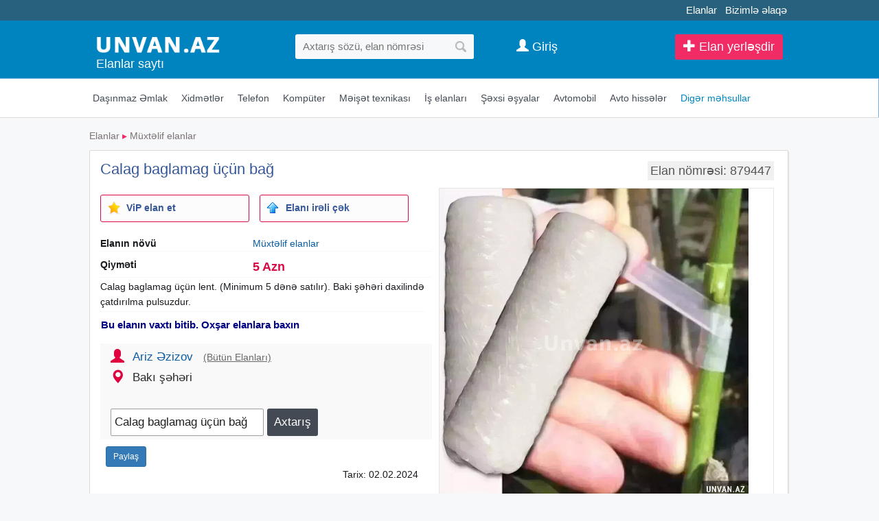

--- FILE ---
content_type: text/html;charset=utf-8
request_url: https://unvan.az/calag-baglamag-ucun-bag-5879447.html
body_size: 7103
content:
<!DOCTYPE html>
<html lang="az"><head>
<title>Calag baglamag üçün bağ satisi Bakida</title>
<meta name="description" content="Calag baglamag üçün bağ" /> 
<meta name="keyword" content="Calag baglamag üçün bağ satisi Bakida Azərbaycan, Bakı, aliram, alıram, satiram, satıram, tecili, təcili, satilir, satılır, pulsuz, elanlar, avtomobil, emlak, əmlak, ev satisi, telefon, komputer, alqi , satqi, icare, kiraye, объявление, Недвижимость " /> 

<link rel="canonical" href="https://unvan.az/calag-baglamag-ucun-bag-5879447.html" />
<meta name="title" content="Calag baglamag üçün bağ satisi Bakida" />
<meta http-equiv="content-type" content="text/html; charset=UTF-8" />
<meta http-equiv="X-UA-Compatible" content="IE=edge,chrome=1">
<meta name="viewport" content="width=device-width, initial-scale=1">
<meta name="google-site-verification" content="QulxfpYHp3xJSqgT-N-OvYESmFPT6XA9dfKq-jlz8cA" />
<meta name='yandex-verification' content='5c5f86fcf59ccaa5' />
<meta property="og:site_name" content="Unvan.Az" />
<meta property="og:title" content="Calag baglamag üçün bağ satisi Bakida" />
<meta property="og:url" content="https://unvan.az/calag-baglamag-ucun-bag-5879447.html" />
<meta property="og:description" content="Calag baglamag üçün bağ satisi Bakida" />
<meta property="og:image" content="https://unvan.az/uploads/news/16571276934697362c5c30d618c5.jpg"/><meta property="og:image:width" content="800" /><meta property="og:image:height" content="800" /> 
<link href="/images/favicon.ico" rel="shortcut icon" type="image/x-icon" /><link href="/allmini.css" rel="stylesheet"> <script src="/allmini.js" type="text/javascript"></script>  
<script type="text/javascript" src="/images/jquery.touchSwipe.min.js"></script>

<link rel="stylesheet" href="/images/photoswipe.css">
<link rel="stylesheet" href="/images/default-skin/default-skin.css"> 
<script src="/images/photoswipe.min.js"></script> 
<script src="/images/photoswipe-ui-default.min.js"></script> 
<script>
var site_name = 'Unvan.Az';
var site_url = 'https://unvan.az/'; 
var valyuta_name = 'Azn';
var baseurl = '/';
var mybaseurl = '/';
var mybase = '/';
var mytime = '1769765215';
var baki_id = '31';
var lang_buycontinue = 'Alış-verişə Davam Edin'; var lang_buyfinish = 'Sifarişinizi Tamamlayın'; var lang_buysebetim = 'Alış-veriş səbətim'; var lang_choose = 'Xahiş edirik seçim edin'; var lang_colorselect = 'Xahiş edirik rəng seçin'; var lang_day = 'gün'; var lang_deq = 'dəq'; var lang_email = 'Email düzgün formada deyil'; var lang_emailempty = 'Email boş saxlamaq olmaz'; var lang_faylformat = 'Faylın formatı icazə verilən deyil !'; var lang_faylimit = 'Fayl yükləmə limitini keçmisiniz !'; var lang_faylsize = 'Faylin olcusu boyukdur !'; var lang_fullcheck = 'Məlumat hissəni ətraflı, geniş yazmaq lazımdır.'; var lang_imgmustbe = 'Şəkil yerləşdirməyiniz vacibdir !'; var lang_logincheck = 'Adınızı düzgün yazın, ancaq hərflərdən ibarət olmalıdır.'; var lang_minlength = 'Simvol sayı azdı'; var lang_notordercount = 'Sifariş sayı yazılmayıb'; var lang_order = 'Sifariş'; var lang_ordertoomuch = 'Siz çox Elan seçmisiz, ilk öncə mövcud sifarişi tamamlayın.'; var lang_overlimitprodocut = 'Siz Elan sayı limitini keçmisiz'; var lang_pricecheck = 'Qiymət çox aşağıdır.'; var lang_problem = 'Problem var, Olmadi.'; var lang_productcounterror = 'Elan Sayı düz yazılmayıb !'; var lang_productnotselected = 'Elan seçilməyib'; var lang_required = 'Boş saxlamaq olmaz'; var lang_san = 'san'; var lang_sebetok = 'Elan səbətinizə əlavə olundu'; var lang_sizeselect = 'Xahiş edirik ölçü seçin'; var lang_tdelete = 'Şəkili sil'; var lang_telcheck = 'Telefon nömrəsini düzgün yazın'; var lang_thome = 'Əsas şəkil et'; var lang_timefinished = 'vaxt bitib'; var lang_titlecheck = 'Ətraflı yazmaq lazımdır.'; var lang_trotate = 'Sola çevir'; var lang_trotate2 = 'Sağa çevir'; 
 var mylangarr = {"buycontinue":"Al\u0131\u015f-veri\u015f\u0259 Davam Edin","buyfinish":"Sifari\u015finizi Tamamlay\u0131n","buysebetim":"Al\u0131\u015f-veri\u015f s\u0259b\u0259tim","choose":"Xahi\u015f edirik se\u00e7im edin","colorselect":"Xahi\u015f edirik r\u0259ng se\u00e7in","day":"g\u00fcn","deq":"d\u0259q","email":"Email d\u00fczg\u00fcn formada deyil","emailempty":"Email bo\u015f saxlamaq olmaz","faylformat":"Fayl\u0131n format\u0131 icaz\u0259 veril\u0259n deyil !","faylimit":"Fayl y\u00fckl\u0259m\u0259 limitini ke\u00e7misiniz !","faylsize":"Faylin olcusu boyukdur !","fullcheck":"M\u0259lumat hiss\u0259ni \u0259trafl\u0131, geni\u015f yazmaq laz\u0131md\u0131r.","imgmustbe":"\u015e\u0259kil yerl\u0259\u015fdirm\u0259yiniz vacibdir !","logincheck":"Ad\u0131n\u0131z\u0131 d\u00fczg\u00fcn yaz\u0131n, ancaq h\u0259rfl\u0259rd\u0259n ibar\u0259t olmal\u0131d\u0131r.","minlength":"Simvol say\u0131 azd\u0131","notordercount":"Sifari\u015f say\u0131 yaz\u0131lmay\u0131b","order":"Sifari\u015f","ordertoomuch":"Siz \u00e7ox Elan se\u00e7misiz, ilk \u00f6nc\u0259 m\u00f6vcud sifari\u015fi tamamlay\u0131n.","overlimitprodocut":"Siz Elan say\u0131 limitini ke\u00e7misiz","pricecheck":"Qiym\u0259t \u00e7ox a\u015fa\u011f\u0131d\u0131r.","problem":"Problem var, Olmadi.","productcounterror":"Elan Say\u0131 d\u00fcz yaz\u0131lmay\u0131b !","productnotselected":"Elan se\u00e7ilm\u0259yib","required":"Bo\u015f saxlamaq olmaz","san":"san","sebetok":"Elan s\u0259b\u0259tiniz\u0259 \u0259lav\u0259 olundu","sizeselect":"Xahi\u015f edirik \u00f6l\u00e7\u00fc se\u00e7in","tdelete":"\u015e\u0259kili sil","telcheck":"Telefon n\u00f6mr\u0259sini d\u00fczg\u00fcn yaz\u0131n","thome":"\u018fsas \u015f\u0259kil et","timefinished":"vaxt bitib","titlecheck":"\u018ftrafl\u0131 yazmaq laz\u0131md\u0131r.","trotate":"Sola \u00e7evir","trotate2":"Sa\u011fa \u00e7evir"}; </script><script src="/jsunvan.js?720f46577a57013ffda36ba06e1578c4" type="text/javascript"></script> 
<script language="javascript">
$(document).ready(function() {
	  	$.validator.messages['required'] = ' ';
    $("#myform").validate({  });

    
   });
</script>
<!--[if (gte IE 6)&(lte IE 8)]>
<script type="text/javascript" src="/images/selectivizr-min.js"></script>
<![endif]-->
<script>(function(w,d,s,l,i){w[l]=w[l]||[];w[l].push({'gtm.start':
new Date().getTime(),event:'gtm.js'});var f=d.getElementsByTagName(s)[0],
j=d.createElement(s),dl=l!='dataLayer'?'&l='+l:'';j.async=true;j.src=
'https://www.googletagmanager.com/gtm.js?id='+i+dl;f.parentNode.insertBefore(j,f);
})(window,document,'script','dataLayer','GTM-KFLLNMH');</script>
<noscript><iframe src="https://www.googletagmanager.com/ns.html?id=GTM-KFLLNMH"
height="0" width="0" style="display:none;visibility:hidden"></iframe></noscript>
</head><body class="otherindex" >

<header >
<div id="topline_out"><div class="wrapper" id="toplinks">

 <a href="https://tezbazar.az" title="elanlar, elanlar sayti">Elanlar</a>
<a href="/contact">Bizimlə əlaqə</a>
</div></div>

<div id="header" class="clearfix">
<div id="midhead" class="clearfix">


<div id="logoimg" >
<a href="/" title="Unvan.az - Elanlari sayti" ><img src="/logo.png?4" alt="unvan.az, elanlar sayti" title="Unvan.az - Elanlar saytı" /></a>
<h2><a href="/" title="Elanlar sayti">Elanlar saytı</a></h2></div>

<div id="searchtop">
<form id="searchform" method="post" action="/search/">
<input type="text" id="inputsearch" name="query" placeholder="Axtarış sözü, elan nömrəsi" value="" />
<input type="submit" id="submitsearch" name="submit" value=" " onclick="myga('searchbutton-top');" />
<input name="hhh" value="&mh=d008455726e150a3c506f597178a57b8&mr=1769768715" type="hidden" />
</form></div>
<div id="topbuttons" class="clearfix">

<a class="anavimenu alinktop anavimenu_az" href="/elanlar.php?act=add&catid=1542">
<span class="glyphicon glyphicon-plus" aria-hidden="true"></span> Elan yerləşdir</a>

<a id="searchfocus" class="alinktop  hiddex-ms hidden-lg" href="#search" rel="nofollow"><span class="glyphicon glyphicon-search" aria-hidden="true"></span></a>

<a class="aloginlink alinktop" href="https://data.az/index.php?redirect=https%3A%2F%2Funvan.az%2Fcalag-baglamag-ucun-bag-5879447.html" target="_blank"><span class="glyphicon glyphicon-user" aria-hidden="true"></span> <span class="hidden-xs">Giriş</span></a>
</div>
</div>

</div>

<div id="toolbar"> <div class="container">
<ul id="topmenu" class="clearfix">

<li class="licatmenu" data-title="Kateqoriyalar"><span class="glyphicon glyphicon-menu-hamburger" aria-hidden="true"></span></li>



<li class="arowhover"><a href="/dasinmaz-emlak" title="Daşınmaz Əmlak elanlar"> <i class="fa fa-home"></i> Daşınmaz Əmlak</a>
</li>


    <li class="arowhover">    <a href="/xidmetler" title="Xidmətlər elanlar" >  <i class="fa fa-wrench"></i> Xidmətlər</a>
        </li>



<li><a href="/telefonlar" title="Telefon elanlar"> <i class="fa fa-mobile"></i> Telefon</a>
</li>



<li class="arowhover"><a href="/komputer" title="Kompüter elanlar" > <i class="fa fa-laptop"></i> Kompüter</a>
  </li>



<li class="arowhover"><a href="/meiset-texnikasi" title="Məişət texnikası elanlar" >  <i class="fa fa-camera"></i> Məişət texnikası</a>
</li>



<li class="arowhover"><a href="/is-elanlari" title="İş elanları elanlar" >  <i class="fa fa-briefcase"></i> İş elanları</a>
</li>

<li class="arowhover"><a href="/sexsi-esyalar" title="Şəxsi əşyalar elanlar" >  <i class="fa fa-clock-o"></i> Şəxsi əşyalar</a>
</li>


    <li>    <a href="/avtomobil" title="Avtomobil elanlar"> <i class="fa fa-car"></i> Avtomobil</a>
        </li>


    <li class="arowhover">    <a href="/avto-hisseler" title="Avto hissələr elanlar" >  <i class="fa fa-cog"></i> Avto hissələr</a>
        </li>

<li class="active arowhover"><a href="/diger-mehsullar" title="Digər məhsullar elanlar" > <i class="fa fa-spinner"></i> Digər məhsullar</a>
  </li>
</ul>
</div>

</div>

</header>

<div class="wrapper">
<div id="content">



<div class="breadcrumb">     <a href="/" title="Elanlar">Elanlar</a> <span class="sep">&#9656;</span> <a href="/muxtelif-elanlar" title="Müxtəlif elanlar">Müxtəlif elanlar</a></div><article>

<h1 class="leftfloat">Calag baglamag üçün bağ</h1>

<span class="open_idshow"> Elan nömrəsi: 879447</span>

<div id="picappendarea" class="clear"></div><div id="openhalf" class="halfdiv openproduct"><p><b>Elanın növü</b>  <a href="/muxtelif-elanlar" title="Müxtəlif elanlar Satışı və Qiyməti">Müxtəlif elanlar</a><br/></p><p><b>Qiyməti</b> <span class="pricecolor">5 Azn</span></p><p class="infop100 fullteshow"> Calag baglamag üçün lent. (Minimum 5 dənə satılır). Baki şəhəri daxilində çatdırılma pulsuzdur. </p><div class="satilib_div">Bu elanın vaxtı bitib. Oxşar elanlara baxın</div><div class="infocontact">
		 <span class="glyphicon glyphicon-user" aria-hidden="true"></span> <a href="/user/14670" rel="nofollow" target="_blank">Ariz Əzizov <i class='infusrbutun'>(Bütün Elanları)</i></a>  <br/><span class="glyphicon glyphicon-map-marker" aria-hidden="true"></span> Bakı şəhəri <br/><br/><div class="searchmini_div"><form action="/search/" method="post" class="searchmini_form">  <input type="text" placeholder="Axtarış.." value="Calag baglamag üçün bağ" name="query" class="searchmini_text" required />  <input type="submit" value="Axtarış" name="submit" class="searchmini_submit" />  <input name="hhh" value="&mh=d008455726e150a3c506f597178a57b8&mr=1769768715" type="hidden" /></form></div> </div><div class="clearfix clear"><div class="fb-like" data-href="https://www.facebook.com/unvan.azz" data-width="200" data-layout="button" data-action="like" data-size="large" data-share="false" style="vertical-align: top;" ></div> &nbsp; <a class="btn btn-primary btn-sm" href="https://www.facebook.com/sharer/sharer.php?u=https://unvan.az/calag-baglamag-ucun-bag-5879447.html" target="_blank" rel="nofollow" style="vertical-align: top;">Paylaş</a> &nbsp; <a class="btn btn-success hidden-lg hidden-md" href="whatsapp://send?text=Calag+baglamag+%C3%BC%C3%A7%C3%BCn+ba%C4%9F, https://unvan.az/calag-baglamag-ucun-bag-5879447.html" onclick="myga('whatsapp', 'openclick')" ><i class="fa fa-whatsapp" aria-hidden="true"></i> Paylaş</a> <br/> <span class="viewsbb clear"> Tarix: 02.02.2024</span> </div> <br/><script ttt="fffinpage" async src="//code.ainsyndication.com/v2/js/slot.js?24062022"></script>
<ins class="ainsyndication" style="display:block; width: 100%;" data-ad-slot="9947"></ins>
<a href="https://servis.az" title="Kombi ustasi, Kondisioner ustasi, Usta temiri ve xidmetleri" target="_blank"><img src="https://big.az/banner/ustaservis_740.png?2"></a><br/></div>

<div class="halfdiv photosopen"><div id="picsopen"><div><a href="/uploads/news/16571276934697362c5c30d618c5.jpg" rel="slider"><div class="openimg"><img src="/uploads/news/16571276934697362c5c30d618c5.jpg"  height="268"   alt="Calag baglamag üçün bağ" title="Calag baglamag üçün bağ" /></div><img class="slidimg" src="/small/news/16571276934697362c5c30d618c5.jpg?1769765215" /></a><a href="/uploads/news/16571276933855962c5c30d67ac1.jpg" rel="slider"><img class="slidimg" src="/small/news/16571276933855962c5c30d67ac1.jpg" /></a><a href="/uploads/news/16571276936333062c5c30d6fbfd.jpg" rel="slider"><img class="slidimg nomargin" src="/small/news/16571276936333062c5c30d6fbfd.jpg" /></a><a href="/uploads/news/16571276935724162c5c30d7499b.jpg" rel="slider"><img class="slidimg" src="/small/news/16571276935724162c5c30d7499b.jpg" /></a><a href="/uploads/news/16571276935704462c5c30d7a9b0.jpg" rel="slider"><img class="slidimg" src="/small/news/16571276935704462c5c30d7a9b0.jpg" /></a></div></div><ul id="ulvipto" class="ulvip clearfix"><li><a  rel="nofollow" href="#879447" onclick="PopupCenter('/payment.php?amod=elanlar&id=879447&tip=1', 'ViP elan et', 500, 500);"><span class="myimages vip20"></span>ViP elan et</a></li>
<li><a rel="nofollow" href="#879447" onclick="PopupCenter('/payment.php?amod=elanlar&id=879447&tip=2', 'Elanı irəli çək', 500, 500);"><span class="myimages top20"></span>Elanı irəli çək</a></li></ul><ul class="ulvip clearfix"><li><a href="#879447" onclick="PopupCenter('/feedback.php?amod=elanlar&id=879447', 'Elana düzəliş et', 540, 320);" rel="nofollow" ><span class="myimages edit20"></span>Elana düzəliş et</a></li><li><a href="#879447" onclick="PopupCenter('/feed_delete.php?amod=elanlar&id=879447', 'Elanı sil', 500, 260);"  rel="nofollow" ><span class="myimages del20"></span>Elanı sil</a></li></ul></div>

<div class="clr"></div>
</article><div class="obyekt"><div class="obyekt_header"><h2><a href="/muxtelif-elanlar" title=" Müxtəlif elanlar elanları"> Müxtəlif elanlar elanları</a></h2> </div><div  id="prodwrap"class="indexhold"><div class="index"><div class="holderimg"><a href="/malyar-ustasi-51133856.html" title="Malyar Ustasi"><img src="/uploads/news/elanlar_11338561498367337.jpg" alt="Malyar Ustasi"   /></a></div><div class="prodname"><a href="/malyar-ustasi-51133856.html" title="Malyar Ustasi"><b>Malyar Ustasi</b></a></div><span class="sprice">4 Azn</span>  </div><div class="index"><div class="holderimg"><a href="/colpa-eti-kampaniya-51125896.html" title="Çolpa əti kampaniya"><img src="/uploads/news/elanlar_11258961340130619.jpg" alt="Çolpa əti kampaniya"   /></a></div><div class="prodname"><a href="/colpa-eti-kampaniya-51125896.html" title="Çolpa əti kampaniya"><b>Çolpa əti kampaniya</b></a></div><span class="sprice">20 Azn</span>  </div><div class="index"><div class="holderimg"><a href="/aftosebet-kran-satilir-51128095.html" title="Aftosebet kran satılır"><img src="/uploads/news/elanlar_1128095757266944.jpg" alt="Aftosebet kran satılır"   /></a></div><div class="prodname"><a href="/aftosebet-kran-satilir-51128095.html" title="Aftosebet kran satılır"><b>Aftosebet kran satılır</b></a></div><span class="sprice">35000 Azn</span>  </div><div class="index"><div class="holderimg"><a href="/2-aydan-6-yasa-qeder-51134036.html" title="2 aydan 6 yasa qeder"><img src="/uploads/news/elanlar_11340363043942484.jpg" alt="2 aydan 6 yasa qeder"   /></a></div><div class="prodname"><a href="/2-aydan-6-yasa-qeder-51134036.html" title="2 aydan 6 yasa qeder"><b>2 aydan 6 yasa qeder</b></a></div><span class="sprice">1200 Azn</span>  </div><div class="index"><div class="holderimg"><a href="/lisenziyali-dovriyyeli-tikinti-sirketi-satilir-51117140.html" title="Lisenziyalı dövriyyəli tikinti şirkəti satılır"><img src="/uploads/news/elanlar_11171402821554042.jpg" alt="Lisenziyalı dövriyyəli tikinti şirkəti satılır"   /></a></div><div class="prodname"><a href="/lisenziyali-dovriyyeli-tikinti-sirketi-satilir-51117140.html" title="Lisenziyalı dövriyyəli tikinti şirkəti satılır"><b>Lisenziyalı dövriyyəli tikinti şirkəti satılır</b></a></div><span class="sprice">45000 Azn</span>  </div><div class="index"><div class="holderimg"><a href="/cingiz-abdullayevin-200-den-cox-eseri-51073686.html" title="Çingiz Abdullayevin 200-dən çox əsəri"><img src="/uploads/news/elanlar_10736862406375603.jpg" alt="Çingiz Abdullayevin 200-dən çox əsəri"   /></a></div><div class="prodname"><a href="/cingiz-abdullayevin-200-den-cox-eseri-51073686.html" title="Çingiz Abdullayevin 200-dən çox əsəri"><b>Çingiz Abdullayevin 200-dən çox əsəri</b></a></div><span class="sprice">5 Azn</span>  </div><div class="index"><div class="holderimg"><a href="/gozeci-ve-bagiban-isleri-axtariram-51126991.html" title="Gözəçi və bağıban işləri axtarıram"><img src="/uploads/news/elanlar_112699120078257.jpg" alt="Gözəçi və bağıban işləri axtarıram"   /></a></div><div class="prodname"><a href="/gozeci-ve-bagiban-isleri-axtariram-51126991.html" title="Gözəçi və bağıban işləri axtarıram"><b>Gözəçi və bağıban işləri axtarıram</b></a></div><span class="sprice">1000 Azn</span>  </div><div class="index"><div class="holderimg"><a href="/turniket-sistemi-51093939.html" title="Turniket sistemi"><img src="/uploads/news/elanlar_1093939212897099.jpg" alt="Turniket sistemi"   /></a></div><div class="prodname"><a href="/turniket-sistemi-51093939.html" title="Turniket sistemi"><b>Turniket sistemi</b></a></div><span class="sprice">1000 Azn</span>  </div><div class="index"><div class="holderimg"><a href="/dolab-kilidleri-51103212.html" title="Dolab kilidləri"><img src="/uploads/news/elanlar_11032123701225155.jpg" alt="Dolab kilidləri"   /></a></div><div class="prodname"><a href="/dolab-kilidleri-51103212.html" title="Dolab kilidləri"><b>Dolab kilidləri</b></a></div><span class="sprice">23 Azn</span>  </div><div class="index"><div class="holderimg"><a href="/kilidle-giris-sistemi-qurasdirilma-daxil-51094180.html" title="Kilidlə giriş sistemi Quraşdırılma daxil"><img src="/uploads/news/elanlar_10941803347486025.jpg" alt="Kilidlə giriş sistemi Quraşdırılma daxil"   /></a></div><div class="prodname"><a href="/kilidle-giris-sistemi-qurasdirilma-daxil-51094180.html" title="Kilidlə giriş sistemi Quraşdırılma daxil"><b>Kilidlə giriş sistemi Quraşdırılma daxil</b></a></div><span class="sprice">225 Azn</span>  </div><div class="index"><div class="holderimg"><a href="/planset-ucuz-qiymete-51134017.html" title="Planşet ucuz qiymətə"><img src="/uploads/news/elanlar_11340172232795579.jpg" alt="Planşet ucuz qiymətə"   /></a></div><div class="prodname"><a href="/planset-ucuz-qiymete-51134017.html" title="Planşet ucuz qiymətə"><b>Planşet ucuz qiymətə</b></a></div><span class="sprice">170 Azn</span>  </div><div class="index"><div class="holderimg"><a href="/az-dili-in-dili-riyaziyyat-51133575.html" title="Az Dili İn Dili Riyaziyyat"><img src="/uploads/news/elanlar_1133575360107543.jpg" alt="Az Dili İn Dili Riyaziyyat"   /></a></div><div class="prodname"><a href="/az-dili-in-dili-riyaziyyat-51133575.html" title="Az Dili İn Dili Riyaziyyat"><b>Az Dili İn Dili Riyaziyyat</b></a></div><span class="sprice">20 Azn</span>  </div><div class="index"><div class="holderimg"><a href="/qatlanan-elektro-pianolar-51075605.html" title="Qatlanan Elektro pianolar"><img src="/uploads/news/elanlar_10756053764048819.jpg" alt="Qatlanan Elektro pianolar"   /></a></div><div class="prodname"><a href="/qatlanan-elektro-pianolar-51075605.html" title="Qatlanan Elektro pianolar"><b>Qatlanan Elektro pianolar</b></a></div><span class="sprice">350 Azn</span>  </div><div class="index"><div class="holderimg"><a href="/golf-car-azerbaijan-dg-m22-dordyerli-51100199.html" title="Golf car Azerbaijan Dg-m2+2 (dördyerli)"><img src="/uploads/news/elanlar_11001994261250637.jpg" alt="Golf car Azerbaijan Dg-m2+2 (dördyerli)"   /></a></div><div class="prodname"><a href="/golf-car-azerbaijan-dg-m22-dordyerli-51100199.html" title="Golf car Azerbaijan Dg-m2+2 (dördyerli)"><b>Golf car Azerbaijan Dg-m2+2 (dördyerli)</b></a></div><span class="sprice">21290 Azn</span>  </div><div class="index"><div class="holderimg"><a href="/nar-bakcell-nomrelerinin-satisi-51133936.html" title="Nar bakcell nömrələrinin satışı"><img src="/uploads/news/elanlar_11339363443198597.jpg" alt="Nar bakcell nömrələrinin satışı"   /></a></div><div class="prodname"><a href="/nar-bakcell-nomrelerinin-satisi-51133936.html" title="Nar bakcell nömrələrinin satışı"><b>Nar bakcell nömrələrinin satışı</b></a></div><span class="sprice">15 Azn</span>  </div></div></div> <script>makerekframe('https://unvan.az/reklamexport_global.php?ver=5&limit=8&h=1&ref=unvan.az-rek', 270 ); </script>
<br/><div class="ssrcha"><a href="https://vipemlak.az" title="ev elanlari">ev elanlari</a>  <a href="/emlak+elanlari" title="emlak elanlari">emlak elanlari</a>  <a href="/ünvan+az+evler" title="ünvan az evler">ünvan az evler</a>  <a href="/kiraye+evler" title="kiraye evler">kiraye evler</a>  <a href="/masin+bazari" title="masin bazari">masin bazari</a>  <a href="/lalafo+az" title="lalafo az">lalafo az</a>  <a href="/stul" title="stul">stul</a>  <a href="/lalafon.az+mebel+islenmis" title="lalafon.az mebel islenmis">lalafon.az mebel islenmis</a>  <a href="/kombi+ustasi" title="kombi ustasi">kombi ustasi</a>  <a href="/kondisioner+ustasi" title="kondisioner ustasi">kondisioner ustasi</a>  <a href="/kurslar" title="kurslar">kurslar</a></div>
<div class="clr"></div>
</div>


</div>


<footer> <div id="footersayt">
        <div class="copyright">
            <strong><a href="https://unvan.az/" title="Elanlar saytı, Ev mənzil, Telefon, iş xidmətlər">Unvan.Az</a></strong>


<div class="footrekbuttons">
    <a href="https://vipemlak.az" title="dasinmaz emlak , ev alqi satqi sayti" target="_blank">VIPEMLAK.AZ</a>
    <a href="https://sonxeber.az" title="Son xeberler, Azerbaycan xeberleri" target="_blank">SONXEBER.AZ</a>
</div>


Unvan.az - Pulsuz elanlar saytı, alqı satqı sayti, Pulsuz elanlar ünvanı Azerbaycan Bakida evler, obyektlər, dasinmaz emlak, masin, avtomobil , telefon, komputer elanlari var.  Məhsul Qiymətləri ucuz və sərfəli tapmaq üçün saytda uyğun məhsul və xidməti tapın. Elan yerləşdirmək çox asan və rahatdır.<br />
<br />
 <a href="/privacypolicy" rel='nofollow'>Privacy Policy</a> <a href="/termofuse" rel='nofollow'>Term of use</a>   <a href="/about" rel='nofollow'>Haqqımızda</a> <a href="/oferta" rel="nofollow">razılaşma</a>
    <br> &copy; 2016 <strong> Unvan.Az</strong>
    info [@] unvan.az | <a style="margin:0px;" href="/contact" rel='nofollow'>Bizimlə əlaqə</a> &nbsp; a: 0  


</div>


        <div id="counter">  </div>


</div></footer>
<div class="left_rek_banner"><script ttt="ffbgleft" async src="//code.ainsyndication.com/v2/js/slot.js?24062022"></script>
<ins class="ainsyndication" style="display:block; width: 160px; height: 600px;" data-ad-slot="9945"></ins></div>

<div class="right_rek_banner"><script  ttt="ffbgright"  async src="//code.ainsyndication.com/v2/js/slot.js?24062022"></script>
<ins class="ainsyndication" style="display:block; width: 160px; height: 600px;" data-ad-slot="9946"></ins></div>

    
<script defer src="https://static.cloudflareinsights.com/beacon.min.js/vcd15cbe7772f49c399c6a5babf22c1241717689176015" integrity="sha512-ZpsOmlRQV6y907TI0dKBHq9Md29nnaEIPlkf84rnaERnq6zvWvPUqr2ft8M1aS28oN72PdrCzSjY4U6VaAw1EQ==" data-cf-beacon='{"version":"2024.11.0","token":"a5076932c06f4f6092ae3dbdea8a6a76","r":1,"server_timing":{"name":{"cfCacheStatus":true,"cfEdge":true,"cfExtPri":true,"cfL4":true,"cfOrigin":true,"cfSpeedBrain":true},"location_startswith":null}}' crossorigin="anonymous"></script>
</body></html>